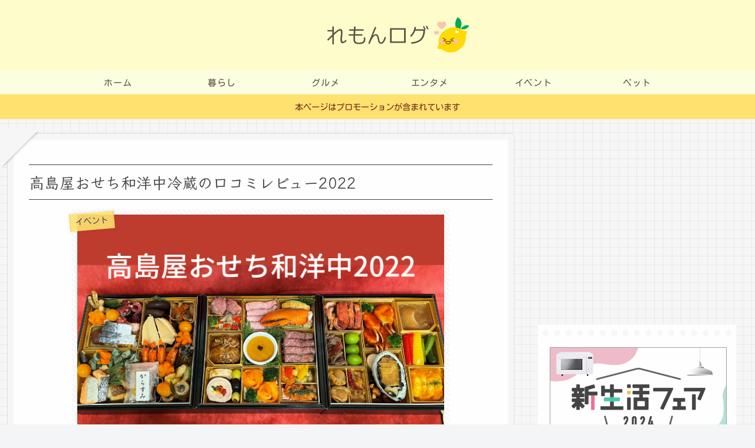

--- FILE ---
content_type: text/html; charset=utf-8
request_url: https://www.google.com/recaptcha/api2/aframe
body_size: 265
content:
<!DOCTYPE HTML><html><head><meta http-equiv="content-type" content="text/html; charset=UTF-8"></head><body><script nonce="DDo3NaAcsckgdrfjaH-MhA">/** Anti-fraud and anti-abuse applications only. See google.com/recaptcha */ try{var clients={'sodar':'https://pagead2.googlesyndication.com/pagead/sodar?'};window.addEventListener("message",function(a){try{if(a.source===window.parent){var b=JSON.parse(a.data);var c=clients[b['id']];if(c){var d=document.createElement('img');d.src=c+b['params']+'&rc='+(localStorage.getItem("rc::a")?sessionStorage.getItem("rc::b"):"");window.document.body.appendChild(d);sessionStorage.setItem("rc::e",parseInt(sessionStorage.getItem("rc::e")||0)+1);localStorage.setItem("rc::h",'1769785146635');}}}catch(b){}});window.parent.postMessage("_grecaptcha_ready", "*");}catch(b){}</script></body></html>